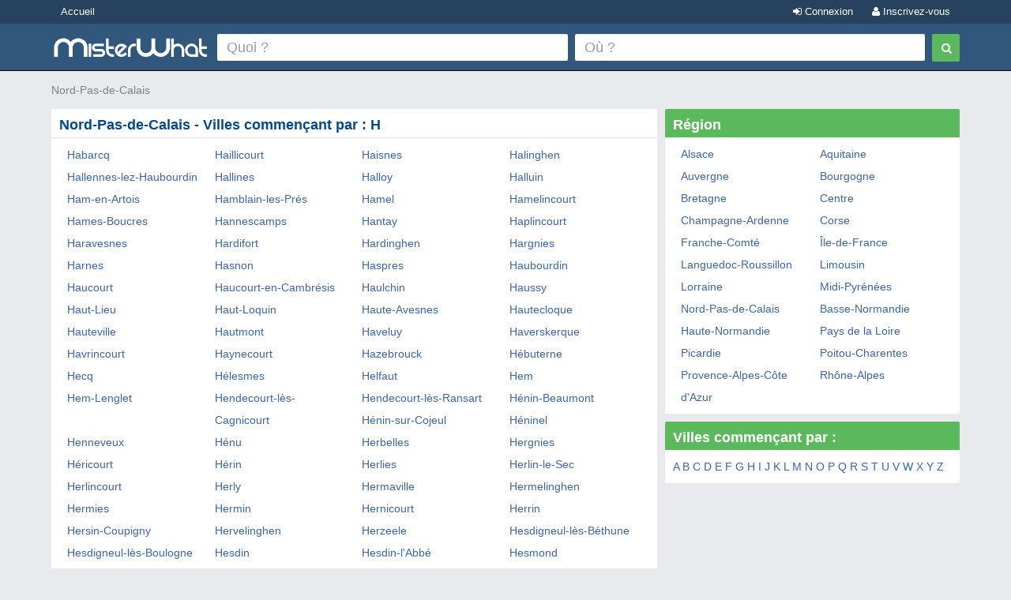

--- FILE ---
content_type: text/html; charset=utf-8
request_url: https://www.misterwhat.fr/nord-pas-de-calais-cities-h
body_size: 5614
content:
<!DOCTYPE html PUBLIC "-//W3C//DTD XHTML 1.0 Transitional//EN" "https://www.w3.org/TR/xhtml1/DTD/xhtml1-transitional.dtd">
<html xmlns="https://www.w3.org/1999/xhtml" xmlns:fb="https://www.facebook.com/2008/fbml" xmlns:og="https://opengraphprotocol.org/schema/">
<head>
    <link href="//s3-eu-west-1.amazonaws.com/cdn.misterwhat.com/apple-touch-icon.png" rel="apple-touch-icon" />
    <link href="//s3-eu-west-1.amazonaws.com/cdn.misterwhat.com/apple-touch-icon-76x76.png" rel="apple-touch-icon" sizes="76x76" />
    <link href="//s3-eu-west-1.amazonaws.com/cdn.misterwhat.com/apple-touch-icon-120x120.png" rel="apple-touch-icon" sizes="120x120" />
    <link href="//s3-eu-west-1.amazonaws.com/cdn.misterwhat.com/apple-touch-icon-152x152.png" rel="apple-touch-icon" sizes="152x152" />
    <link href="//s3-eu-west-1.amazonaws.com/cdn.misterwhat.com/images/favicon.ico" rel="shortcut icon" type="image/x-icon" />    
    
    <meta name="robots" content="noindex,follow" /> 
            <script>!function(){var e=window.location.hostname,t=document.createElement("script"),a=document.getElementsByTagName("script")[0],i="https://cmp.inmobi.com".concat("/choice/","pRRGuSxs54qRF","/",e,"/choice.js?tag_version=V3"),s=0;t.async=!0,t.type="text/javascript",t.src=i,a.parentNode.insertBefore(t,a),!function e(){for(var t,a="__tcfapiLocator",i=[],s=window;s;){try{if(s.frames[a]){t=s;break}}catch(n){}if(s===window.top)break;s=s.parent}t||(!function e(){var t=s.document,i=!!s.frames[a];if(!i){if(t.body){var n=t.createElement("iframe");n.style.cssText="display:none",n.name=a,t.body.appendChild(n)}else setTimeout(e,5)}return!i}(),s.__tcfapi=function e(){var t,a=arguments;if(!a.length)return i;if("setGdprApplies"===a[0])a.length>3&&2===a[2]&&"boolean"==typeof a[3]&&(t=a[3],"function"==typeof a[2]&&a[2]("set",!0));else if("ping"===a[0]){var s={gdprApplies:t,cmpLoaded:!1,cmpStatus:"stub"};"function"==typeof a[2]&&a[2](s)}else"init"===a[0]&&"object"==typeof a[3]&&(a[3]=Object.assign(a[3],{tag_version:"V3"})),i.push(a)},s.addEventListener("message",function e(t){var a="string"==typeof t.data,i={};try{i=a?JSON.parse(t.data):t.data}catch(s){}var n=i.__tcfapiCall;n&&window.__tcfapi(n.command,n.version,function(e,i){var s={__tcfapiReturn:{returnValue:e,success:i,callId:n.callId}};a&&(s=JSON.stringify(s)),t&&t.source&&t.source.postMessage&&t.source.postMessage(s,"*")},n.parameter)},!1))}();var n=function(){var e=arguments;typeof window.__uspapi!==n&&setTimeout(function(){void 0!==window.__uspapi&&window.__uspapi.apply(window.__uspapi,e)},500)},p=function(){s++,window.__uspapi===n&&s<3?console.warn("USP is not accessible"):clearInterval(r)};if(void 0===window.__uspapi){window.__uspapi=n;var r=setInterval(p,6e3)}}();</script>    
    <meta name="viewport" content="width=device-width, initial-scale=1, maximum-scale=1, user-scalable=0">
    <meta name="keywords" content="Entreprises en France, petites entreprises, rechercher société, liste entreprises françaises" />
    <meta name="description" content="Liste de Toutes Les Villes commençant par H - Nord-Pas-de-Calais - Liste détaillée des toutes les villes françaises classés par ordre alphabétique. Trouver l'entreprise maintenant!" />
    
    <meta http-equiv="content-language" content="fr"/>
    <meta http-equiv="Content-Type" content="text/html; charset=UTF-8" />
    <meta http-equiv="X-UA-Compatible" content="IE=edge"> 
 
   
    <title>Liste de Toutes Les Villes commençant par H - Nord-Pas-de-Calais</title>
    
    
    <!-- Bootstrap -->
    <link href="//www.misterwhat.fr/css/bootstrap.css" rel="stylesheet" media="screen">   
    <link href="//netdna.bootstrapcdn.com/font-awesome/3.2.1/css/font-awesome.min.css" rel="stylesheet">
    <!--[if IE 7]>
	<link rel="stylesheet" href="//www.misterwhat.fr/css/font-awesome-ie7.min.css">
    <![endif]-->
    <link media="all" type="text/css" href="//www.misterwhat.fr/css/css.php?ver=3.3" rel="stylesheet" />
    


    <script type="text/javascript" charset="utf-8">   
  (function(i,s,o,g,r,a,m){i['GoogleAnalyticsObject']=r;i[r]=i[r]||function(){
  (i[r].q=i[r].q||[]).push(arguments)},i[r].l=1*new Date();a=s.createElement(o),
  m=s.getElementsByTagName(o)[0];a.async=1;a.src=g;m.parentNode.insertBefore(a,m)
  })(window,document,'script','//www.google-analytics.com/analytics.js','ga');ga('set', 'anonymizeIp', true);ga('create', 'UA-7273410-2', 'misterwhat.fr');ga('send', 'pageview');
    
    </script>
   
</head>

<body id="citylist" class="">

<header id="topHead" class="navbar navbar-inverse navbar-fixed-top blue" role="navigation">
    <section id="topMenu" class="hidden-xs" style="height:30px; background:#26425E;margin-bottom:5px">
    <div class="container" style="color:white"> 
      <a href="/" class="btn btn-blue btn-blue-top left">Accueil</a><a tag="facebox" href="/user/register?view=modal" rel="nofollow"
                  class="btn btn-blue btn-blue-top right"><i class="icon-user"></i> Inscrivez-vous</a>
                <a tag="facebox" href="/user/login?view=modal&amp;ref=%2F%2Fwww.misterwhat.fr%2Fnord-pas-de-calais-cities-h"
                 rel="nofollow" class="btn btn-blue btn-blue-top right"><i class="icon-signin"></i> Connexion</a>    </div>
    </section>
    <div class="container">
        <div class="navbar-header">
          <button type="button" class="navbar-toggle label-success" data-toggle="collapse" data-target=".navbar-search"><span class="sr-only">Toggle Search</span><i class="icon-search"></i></button>
	  <button type="button" class="navbar-toggle label-success" data-toggle="collapse" data-target=".navbar-user"><span class="sr-only">Toggle navigation</span><i class="icon-reorder"></i></button>
	   <a class="navbar-brand visible-xs" href="//www.misterwhat.fr"><img alt="MisterWhat" class="nav-logo" src="//s3-eu-central-1.amazonaws.com/cdn.misterwhat.fr/images/mw-200x30.png"></a>  
        </div>
        <div class="navbar-collapse navbar-search collapse navbarMenu" >
	    <div class="hidden-xs">
		<div class="header-left">
		    <a  class="nav-logo" href="//www.misterwhat.fr"><img alt="MisterWhat" src="//s3-eu-central-1.amazonaws.com/cdn.misterwhat.fr/images/mw-200x30.png"></a>  
		</div>
		<div class="header-right">
		    
	<style>
		.form-wrap .icon-remove-sign { color: #999; display: none; font-size: 21px; position: absolute; right: 15px; top: 7px; cursor: pointer; } 
		.form-wrap .inpwrap { position: relative; }
	</style>	
	<div class="form-wrap">
	<form class="navbar-form navbar-right" role="form" action="//www.misterwhat.fr/search" method="get" id="formsearch">
        <div class="form-left">
            <div class="input-wrap">
                <table class="table-form">
                    <tr>
                        <td>
			 <div class="inpwrap">
                            <input type="text" name="what" placeholder="Quoi ?" class="input-form form-control" id="what" value=""><i class="icon-remove-sign"></i>
                         </div>
                        </td>
                        <td>
			 <div class="inpwrap">
                           <input type="text" name="where" placeholder="Où ?" class="input-form form-control " id="where" value=""><i class="icon-remove-sign"></i>
                         </div>
                        </td>
                        
                    </tr>            
                </table>
            </div>
        </div>
        <div class="form-right">
            <button type="submit" class="btn btn-success"><i class="icon-search"></i></button>
        </div>
	</form>
    </div>		</div>
	    </div>
	    <div class="visible-xs">
		
	<div class="form-xs">
	<form role="form" action="//www.misterwhat.fr/search" method="get" >
	    <div class="form-group">
		<input type="text" name="what" placeholder="Quoi ?" class="form-control" value="">
	    </div>
	    <div class="form-group">
		<input type="text" name="where" placeholder="Où ?" class="form-control" value="">
	    </div>
	    <div class="form-group">
		<button type="submit" class="btn btn-success"><i class="icon-search"></i></button>
	    </div>
	</form>
	</div>
		    </div>
        </div>
	<div class="navbar-collapse navbar-user collapse navbarMenu">
	    <div class="visible-xs">
		<div class="pad text-center">
		<a  href="/user/login?&ref=%2F%2Fwww.misterwhat.fr%2Fnord-pas-de-calais-cities-h" rel="nofollow">Connexion</a> &nbsp;
             <a  href="/user/register?" rel="nofollow"><button class="btn btn-success"><b>Inscrivez-vous</b></button></a>		</div>
	    </div>
	</div>
    </div>
</header>

<div class="container">
   <div class="navbar-collapse collapse navbar-user-big" >
	   <div class="row">
	       <ul class="breadcrumb  navbar-left" itemscope itemtype="https://schema.org/WebPage">
		   <li><span itemprop="breadcrumb"><a data-skpa="1" href="//www.misterwhat.fr/nord-pas-de-calais" title="Nord-Pas-de-Calais">Nord-Pas-de-Calais</a></span></li>
	       </ul>
	       
	   </div>
   </div>
</div><section class="container">	
	<div class="col-md-8 col-main" role="main">
	    <div class="box"  ><div class="roundTop box_blue">Nord-Pas-de-Calais - Villes commençant par : H</div><div class="roundBottom box_gray"><div class="citylist col-xs-6 col-sm-4 col-lg-3"><a data-skpa="1" href="/nord-pas-de-calais/pas-de-calais/28338_habarcq">Habarcq</a></div><div class="citylist col-xs-6 col-sm-4 col-lg-3"><a data-skpa="1" href="/nord-pas-de-calais/pas-de-calais/28339_haillicourt">Haillicourt</a></div><div class="citylist col-xs-6 col-sm-4 col-lg-3"><a data-skpa="1" href="/nord-pas-de-calais/pas-de-calais/28340_haisnes">Haisnes</a></div><div class="citylist col-xs-6 col-sm-4 col-lg-3"><a data-skpa="1" href="/nord-pas-de-calais/pas-de-calais/28341_halinghen">Halinghen</a></div><div class="citylist col-xs-6 col-sm-4 col-lg-3"><a data-skpa="1" href="/nord-pas-de-calais/nord/26365_hallennes-lez-haubourdin">Hallennes-lez-Haubourdin</a></div><div class="citylist col-xs-6 col-sm-4 col-lg-3"><a data-skpa="1" href="/nord-pas-de-calais/pas-de-calais/28342_hallines">Hallines</a></div><div class="citylist col-xs-6 col-sm-4 col-lg-3"><a data-skpa="1" href="/nord-pas-de-calais/pas-de-calais/28343_halloy">Halloy</a></div><div class="citylist col-xs-6 col-sm-4 col-lg-3"><a data-skpa="1" href="/nord-pas-de-calais/nord/26366_halluin">Halluin</a></div><div class="citylist col-xs-6 col-sm-4 col-lg-3"><a data-skpa="1" href="/nord-pas-de-calais/pas-de-calais/28346_ham-en-artois">Ham-en-Artois</a></div><div class="citylist col-xs-6 col-sm-4 col-lg-3"><a data-skpa="1" href="/nord-pas-de-calais/pas-de-calais/28344_hamblain-les-pres">Hamblain-les-Prés</a></div><div class="citylist col-xs-6 col-sm-4 col-lg-3"><a data-skpa="1" href="/nord-pas-de-calais/nord/26367_hamel">Hamel</a></div><div class="citylist col-xs-6 col-sm-4 col-lg-3"><a data-skpa="1" href="/nord-pas-de-calais/pas-de-calais/28345_hamelincourt">Hamelincourt</a></div><div class="citylist col-xs-6 col-sm-4 col-lg-3"><a data-skpa="1" href="/nord-pas-de-calais/pas-de-calais/28347_hames-boucres">Hames-Boucres</a></div><div class="citylist col-xs-6 col-sm-4 col-lg-3"><a data-skpa="1" href="/nord-pas-de-calais/pas-de-calais/28348_hannescamps">Hannescamps</a></div><div class="citylist col-xs-6 col-sm-4 col-lg-3"><a data-skpa="1" href="/nord-pas-de-calais/nord/26368_hantay">Hantay</a></div><div class="citylist col-xs-6 col-sm-4 col-lg-3"><a data-skpa="1" href="/nord-pas-de-calais/pas-de-calais/28349_haplincourt">Haplincourt</a></div><div class="citylist col-xs-6 col-sm-4 col-lg-3"><a data-skpa="1" href="/nord-pas-de-calais/pas-de-calais/28350_haravesnes">Haravesnes</a></div><div class="citylist col-xs-6 col-sm-4 col-lg-3"><a data-skpa="1" href="/nord-pas-de-calais/nord/26369_hardifort">Hardifort</a></div><div class="citylist col-xs-6 col-sm-4 col-lg-3"><a data-skpa="1" href="/nord-pas-de-calais/pas-de-calais/28351_hardinghen">Hardinghen</a></div><div class="citylist col-xs-6 col-sm-4 col-lg-3"><a data-skpa="1" href="/nord-pas-de-calais/nord/26370_hargnies">Hargnies</a></div><div class="citylist col-xs-6 col-sm-4 col-lg-3"><a data-skpa="1" href="/nord-pas-de-calais/pas-de-calais/28352_harnes">Harnes</a></div><div class="citylist col-xs-6 col-sm-4 col-lg-3"><a data-skpa="1" href="/nord-pas-de-calais/nord/26371_hasnon">Hasnon</a></div><div class="citylist col-xs-6 col-sm-4 col-lg-3"><a data-skpa="1" href="/nord-pas-de-calais/nord/26372_haspres">Haspres</a></div><div class="citylist col-xs-6 col-sm-4 col-lg-3"><a data-skpa="1" href="/nord-pas-de-calais/nord/26373_haubourdin">Haubourdin</a></div><div class="citylist col-xs-6 col-sm-4 col-lg-3"><a data-skpa="1" href="/nord-pas-de-calais/pas-de-calais/28353_haucourt">Haucourt</a></div><div class="citylist col-xs-6 col-sm-4 col-lg-3"><a data-skpa="1" href="/nord-pas-de-calais/nord/26374_haucourt-en-cambresis">Haucourt-en-Cambrésis</a></div><div class="citylist col-xs-6 col-sm-4 col-lg-3"><a data-skpa="1" href="/nord-pas-de-calais/nord/26375_haulchin">Haulchin</a></div><div class="citylist col-xs-6 col-sm-4 col-lg-3"><a data-skpa="1" href="/nord-pas-de-calais/nord/26376_haussy">Haussy</a></div><div class="citylist col-xs-6 col-sm-4 col-lg-3"><a data-skpa="1" href="/nord-pas-de-calais/nord/26377_haut-lieu">Haut-Lieu</a></div><div class="citylist col-xs-6 col-sm-4 col-lg-3"><a data-skpa="1" href="/nord-pas-de-calais/pas-de-calais/28357_haut-loquin">Haut-Loquin</a></div><div class="citylist col-xs-6 col-sm-4 col-lg-3"><a data-skpa="1" href="/nord-pas-de-calais/pas-de-calais/28354_haute-avesnes">Haute-Avesnes</a></div><div class="citylist col-xs-6 col-sm-4 col-lg-3"><a data-skpa="1" href="/nord-pas-de-calais/pas-de-calais/28355_hautecloque">Hautecloque</a></div><div class="citylist col-xs-6 col-sm-4 col-lg-3"><a data-skpa="1" href="/nord-pas-de-calais/pas-de-calais/28356_hauteville">Hauteville</a></div><div class="citylist col-xs-6 col-sm-4 col-lg-3"><a data-skpa="1" href="/nord-pas-de-calais/nord/26378_hautmont">Hautmont</a></div><div class="citylist col-xs-6 col-sm-4 col-lg-3"><a data-skpa="1" href="/nord-pas-de-calais/nord/26379_haveluy">Haveluy</a></div><div class="citylist col-xs-6 col-sm-4 col-lg-3"><a data-skpa="1" href="/nord-pas-de-calais/nord/26380_haverskerque">Haverskerque</a></div><div class="citylist col-xs-6 col-sm-4 col-lg-3"><a data-skpa="1" href="/nord-pas-de-calais/pas-de-calais/28358_havrincourt">Havrincourt</a></div><div class="citylist col-xs-6 col-sm-4 col-lg-3"><a data-skpa="1" href="/nord-pas-de-calais/nord/26381_haynecourt">Haynecourt</a></div><div class="citylist col-xs-6 col-sm-4 col-lg-3"><a data-skpa="1" href="/nord-pas-de-calais/nord/26382_hazebrouck">Hazebrouck</a></div><div class="citylist col-xs-6 col-sm-4 col-lg-3"><a data-skpa="1" href="/nord-pas-de-calais/pas-de-calais/28359_hebuterne">Hébuterne</a></div><div class="citylist col-xs-6 col-sm-4 col-lg-3"><a data-skpa="1" href="/nord-pas-de-calais/nord/26383_hecq">Hecq</a></div><div class="citylist col-xs-6 col-sm-4 col-lg-3"><a data-skpa="1" href="/nord-pas-de-calais/nord/26384_helesmes">Hélesmes</a></div><div class="citylist col-xs-6 col-sm-4 col-lg-3"><a data-skpa="1" href="/nord-pas-de-calais/pas-de-calais/28360_helfaut">Helfaut</a></div><div class="citylist col-xs-6 col-sm-4 col-lg-3"><a data-skpa="1" href="/nord-pas-de-calais/nord/26385_hem">Hem</a></div><div class="citylist col-xs-6 col-sm-4 col-lg-3"><a data-skpa="1" href="/nord-pas-de-calais/nord/26386_hem-lenglet">Hem-Lenglet</a></div><div class="citylist col-xs-6 col-sm-4 col-lg-3"><a data-skpa="1" href="/nord-pas-de-calais/pas-de-calais/28361_hendecourt-les-cagnicourt">Hendecourt-lès-Cagnicourt</a></div><div class="citylist col-xs-6 col-sm-4 col-lg-3"><a data-skpa="1" href="/nord-pas-de-calais/pas-de-calais/28362_hendecourt-les-ransart">Hendecourt-lès-Ransart</a></div><div class="citylist col-xs-6 col-sm-4 col-lg-3"><a data-skpa="1" href="/nord-pas-de-calais/pas-de-calais/28363_henin-beaumont">Hénin-Beaumont</a></div><div class="citylist col-xs-6 col-sm-4 col-lg-3"><a data-skpa="1" href="/nord-pas-de-calais/pas-de-calais/28365_henin-sur-cojeul">Hénin-sur-Cojeul</a></div><div class="citylist col-xs-6 col-sm-4 col-lg-3"><a data-skpa="1" href="/nord-pas-de-calais/pas-de-calais/28364_heninel">Héninel</a></div><div class="citylist col-xs-6 col-sm-4 col-lg-3"><a data-skpa="1" href="/nord-pas-de-calais/pas-de-calais/28366_henneveux">Henneveux</a></div><div class="citylist col-xs-6 col-sm-4 col-lg-3"><a data-skpa="1" href="/nord-pas-de-calais/pas-de-calais/28367_henu">Hénu</a></div><div class="citylist col-xs-6 col-sm-4 col-lg-3"><a data-skpa="1" href="/nord-pas-de-calais/pas-de-calais/28368_herbelles">Herbelles</a></div><div class="citylist col-xs-6 col-sm-4 col-lg-3"><a data-skpa="1" href="/nord-pas-de-calais/nord/26387_hergnies">Hergnies</a></div><div class="citylist col-xs-6 col-sm-4 col-lg-3"><a data-skpa="1" href="/nord-pas-de-calais/pas-de-calais/28370_hericourt">Héricourt</a></div><div class="citylist col-xs-6 col-sm-4 col-lg-3"><a data-skpa="1" href="/nord-pas-de-calais/nord/26388_herin">Hérin</a></div><div class="citylist col-xs-6 col-sm-4 col-lg-3"><a data-skpa="1" href="/nord-pas-de-calais/nord/26389_herlies">Herlies</a></div><div class="citylist col-xs-6 col-sm-4 col-lg-3"><a data-skpa="1" href="/nord-pas-de-calais/pas-de-calais/28373_herlin-le-sec">Herlin-le-Sec</a></div><div class="citylist col-xs-6 col-sm-4 col-lg-3"><a data-skpa="1" href="/nord-pas-de-calais/pas-de-calais/28372_herlincourt">Herlincourt</a></div><div class="citylist col-xs-6 col-sm-4 col-lg-3"><a data-skpa="1" href="/nord-pas-de-calais/pas-de-calais/28374_herly">Herly</a></div><div class="citylist col-xs-6 col-sm-4 col-lg-3"><a data-skpa="1" href="/nord-pas-de-calais/pas-de-calais/28375_hermaville">Hermaville</a></div><div class="citylist col-xs-6 col-sm-4 col-lg-3"><a data-skpa="1" href="/nord-pas-de-calais/pas-de-calais/28376_hermelinghen">Hermelinghen</a></div><div class="citylist col-xs-6 col-sm-4 col-lg-3"><a data-skpa="1" href="/nord-pas-de-calais/pas-de-calais/28377_hermies">Hermies</a></div><div class="citylist col-xs-6 col-sm-4 col-lg-3"><a data-skpa="1" href="/nord-pas-de-calais/pas-de-calais/28378_hermin">Hermin</a></div><div class="citylist col-xs-6 col-sm-4 col-lg-3"><a data-skpa="1" href="/nord-pas-de-calais/pas-de-calais/28379_hernicourt">Hernicourt</a></div><div class="citylist col-xs-6 col-sm-4 col-lg-3"><a data-skpa="1" href="/nord-pas-de-calais/nord/26390_herrin">Herrin</a></div><div class="citylist col-xs-6 col-sm-4 col-lg-3"><a data-skpa="1" href="/nord-pas-de-calais/pas-de-calais/28380_hersin-coupigny">Hersin-Coupigny</a></div><div class="citylist col-xs-6 col-sm-4 col-lg-3"><a data-skpa="1" href="/nord-pas-de-calais/pas-de-calais/28381_hervelinghen">Hervelinghen</a></div><div class="citylist col-xs-6 col-sm-4 col-lg-3"><a data-skpa="1" href="/nord-pas-de-calais/nord/26391_herzeele">Herzeele</a></div><div class="citylist col-xs-6 col-sm-4 col-lg-3"><a data-skpa="1" href="/nord-pas-de-calais/pas-de-calais/28382_hesdigneul-les-bethune">Hesdigneul-lès-Béthune</a></div><div class="citylist col-xs-6 col-sm-4 col-lg-3"><a data-skpa="1" href="/nord-pas-de-calais/pas-de-calais/28383_hesdigneul-les-boulogne">Hesdigneul-lès-Boulogne</a></div><div class="citylist col-xs-6 col-sm-4 col-lg-3"><a data-skpa="1" href="/nord-pas-de-calais/pas-de-calais/28384_hesdin">Hesdin</a></div><div class="citylist col-xs-6 col-sm-4 col-lg-3"><a data-skpa="1" href="/nord-pas-de-calais/pas-de-calais/28385_hesdin-labbe">Hesdin-l'Abbé</a></div><div class="citylist col-xs-6 col-sm-4 col-lg-3"><a data-skpa="1" href="/nord-pas-de-calais/pas-de-calais/28386_hesmond">Hesmond</a></div><div class="citylist col-xs-6 col-sm-4 col-lg-3"><a data-skpa="1" href="/nord-pas-de-calais/nord/26392_hestrud">Hestrud</a></div><div class="citylist col-xs-6 col-sm-4 col-lg-3"><a data-skpa="1" href="/nord-pas-de-calais/pas-de-calais/28387_hestrus">Hestrus</a></div><div class="citylist col-xs-6 col-sm-4 col-lg-3"><a data-skpa="1" href="/nord-pas-de-calais/pas-de-calais/28388_heuchin">Heuchin</a></div><div class="citylist col-xs-6 col-sm-4 col-lg-3"><a data-skpa="1" href="/nord-pas-de-calais/pas-de-calais/28389_heuringhem">Heuringhem</a></div><div class="citylist col-xs-6 col-sm-4 col-lg-3"><a data-skpa="1" href="/nord-pas-de-calais/pas-de-calais/28390_hezecques">Hézecques</a></div><div class="citylist col-xs-6 col-sm-4 col-lg-3"><a data-skpa="1" href="/nord-pas-de-calais/pas-de-calais/28391_hinges">Hinges</a></div><div class="citylist col-xs-6 col-sm-4 col-lg-3"><a data-skpa="1" href="/nord-pas-de-calais/pas-de-calais/28392_hocquinghen">Hocquinghen</a></div><div class="citylist col-xs-6 col-sm-4 col-lg-3"><a data-skpa="1" href="/nord-pas-de-calais/nord/26393_holque">Holque</a></div><div class="citylist col-xs-6 col-sm-4 col-lg-3"><a data-skpa="1" href="/nord-pas-de-calais/nord/26396_hon-hergies">Hon-Hergies</a></div><div class="citylist col-xs-6 col-sm-4 col-lg-3"><a data-skpa="1" href="/nord-pas-de-calais/nord/26394_hondeghem">Hondeghem</a></div><div class="citylist col-xs-6 col-sm-4 col-lg-3"><a data-skpa="1" href="/nord-pas-de-calais/nord/26395_hondschoote">Hondschoote</a></div><div class="citylist col-xs-6 col-sm-4 col-lg-3"><a data-skpa="1" href="/nord-pas-de-calais/nord/26397_honnechy">Honnechy</a></div><div class="citylist col-xs-6 col-sm-4 col-lg-3"><a data-skpa="1" href="/nord-pas-de-calais/nord/26398_honnecourt-sur-escaut">Honnecourt-sur-Escaut</a></div><div class="citylist col-xs-6 col-sm-4 col-lg-3"><a data-skpa="1" href="/nord-pas-de-calais/nord/26399_hordain">Hordain</a></div><div class="citylist col-xs-6 col-sm-4 col-lg-3"><a data-skpa="1" href="/nord-pas-de-calais/nord/26400_hornaing">Hornaing</a></div><div class="citylist col-xs-6 col-sm-4 col-lg-3"><a data-skpa="1" href="/nord-pas-de-calais/pas-de-calais/28393_houchin">Houchin</a></div><div class="citylist col-xs-6 col-sm-4 col-lg-3"><a data-skpa="1" href="/nord-pas-de-calais/pas-de-calais/28394_houdain">Houdain</a></div><div class="citylist col-xs-6 col-sm-4 col-lg-3"><a data-skpa="1" href="/nord-pas-de-calais/nord/26401_houdain-lez-bavay">Houdain-lez-Bavay</a></div><div class="citylist col-xs-6 col-sm-4 col-lg-3"><a data-skpa="1" href="/nord-pas-de-calais/pas-de-calais/28395_houlle">Houlle</a></div><div class="citylist col-xs-6 col-sm-4 col-lg-3"><a data-skpa="1" href="/nord-pas-de-calais/nord/26402_houplin-ancoisne">Houplin-Ancoisne</a></div><div class="citylist col-xs-6 col-sm-4 col-lg-3"><a data-skpa="1" href="/nord-pas-de-calais/nord/26403_houplines">Houplines</a></div><div class="citylist col-xs-6 col-sm-4 col-lg-3"><a data-skpa="1" href="/nord-pas-de-calais/nord/26404_houtkerque">Houtkerque</a></div><div class="citylist col-xs-6 col-sm-4 col-lg-3"><a data-skpa="1" href="/nord-pas-de-calais/pas-de-calais/28396_houvin-houvigneul">Houvin-Houvigneul</a></div><div class="citylist col-xs-6 col-sm-4 col-lg-3"><a data-skpa="1" href="/nord-pas-de-calais/nord/26405_hoymille">Hoymille</a></div><div class="citylist col-xs-6 col-sm-4 col-lg-3"><a data-skpa="1" href="/nord-pas-de-calais/pas-de-calais/28397_hubersent">Hubersent</a></div><div class="citylist col-xs-6 col-sm-4 col-lg-3"><a data-skpa="1" href="/nord-pas-de-calais/pas-de-calais/28398_huby-saint-leu">Huby-Saint-Leu</a></div><div class="citylist col-xs-6 col-sm-4 col-lg-3"><a data-skpa="1" href="/nord-pas-de-calais/pas-de-calais/28399_huclier">Huclier</a></div><div class="citylist col-xs-6 col-sm-4 col-lg-3"><a data-skpa="1" href="/nord-pas-de-calais/pas-de-calais/28400_hucqueliers">Hucqueliers</a></div><div class="citylist col-xs-6 col-sm-4 col-lg-3"><a data-skpa="1" href="/nord-pas-de-calais/pas-de-calais/28401_hulluch">Hulluch</a></div><div class="citylist col-xs-6 col-sm-4 col-lg-3"><a data-skpa="1" href="/nord-pas-de-calais/pas-de-calais/28402_humbercamps">Humbercamps</a></div><div class="citylist col-xs-6 col-sm-4 col-lg-3"><a data-skpa="1" href="/nord-pas-de-calais/pas-de-calais/28403_humbert">Humbert</a></div><div class="citylist col-xs-6 col-sm-4 col-lg-3"><a data-skpa="1" href="/nord-pas-de-calais/pas-de-calais/28404_humeroeuille">Humeroeuille</a></div><div class="citylist col-xs-6 col-sm-4 col-lg-3"><a data-skpa="1" href="/nord-pas-de-calais/pas-de-calais/28405_humieres">Humières</a></div><div class="linecl"></div></div></div><div class="box"  ><div class="roundTop box_blue"><h1>Villes dans Nord-Pas-de-Calais</h1></div><div class="roundBottom box_gray"><div class="center selectiniz"><a href="/nord-pas-de-calais-cities-a">A</a> <a href="/nord-pas-de-calais-cities-b">B</a> <a href="/nord-pas-de-calais-cities-c">C</a> <a href="/nord-pas-de-calais-cities-d">D</a> <a href="/nord-pas-de-calais-cities-e">E</a> <a href="/nord-pas-de-calais-cities-f">F</a> <a href="/nord-pas-de-calais-cities-g">G</a> <b>H</b> <a href="/nord-pas-de-calais-cities-i">I</a> <a href="/nord-pas-de-calais-cities-j">J</a> <a href="/nord-pas-de-calais-cities-k">K</a> <a href="/nord-pas-de-calais-cities-l">L</a> <a href="/nord-pas-de-calais-cities-m">M</a> <a href="/nord-pas-de-calais-cities-n">N</a> <a href="/nord-pas-de-calais-cities-o">O</a> <a href="/nord-pas-de-calais-cities-p">P</a> <a href="/nord-pas-de-calais-cities-q">Q</a> <a href="/nord-pas-de-calais-cities-r">R</a> <a href="/nord-pas-de-calais-cities-s">S</a> <a href="/nord-pas-de-calais-cities-t">T</a> <a href="/nord-pas-de-calais-cities-u">U</a> <a href="/nord-pas-de-calais-cities-v">V</a> <a href="/nord-pas-de-calais-cities-w">W</a> X <a href="/nord-pas-de-calais-cities-y">Y</a> <a href="/nord-pas-de-calais-cities-z">Z</a> </div><div class="linecl"></div></div></div>	</div>
	<div class="col-md-4 col-right" role="complementary">
	    <div class="box"  ><div class="roundTop box_green">Région</div><div class="roundBottom box_gray"><div class="complist"><div class="col-xs-6"><a href="//www.misterwhat.fr/alsace">Alsace</a></div><div class="col-xs-6"><a href="//www.misterwhat.fr/aquitaine">Aquitaine</a></div><div class="col-xs-6"><a href="//www.misterwhat.fr/auvergne">Auvergne</a></div><div class="col-xs-6"><a href="//www.misterwhat.fr/bourgogne">Bourgogne</a></div><div class="col-xs-6"><a href="//www.misterwhat.fr/bretagne">Bretagne</a></div><div class="col-xs-6"><a href="//www.misterwhat.fr/centre">Centre</a></div><div class="col-xs-6"><a href="//www.misterwhat.fr/champagne-ardenne">Champagne-Ardenne</a></div><div class="col-xs-6"><a href="//www.misterwhat.fr/corse">Corse</a></div><div class="col-xs-6"><a href="//www.misterwhat.fr/franche-comte">Franche-Comté</a></div><div class="col-xs-6"><a href="//www.misterwhat.fr/ile-de-france">Île-de-France</a></div><div class="col-xs-6"><a href="//www.misterwhat.fr/languedoc-roussillon">Languedoc-Roussillon</a></div><div class="col-xs-6"><a href="//www.misterwhat.fr/limousin">Limousin</a></div><div class="col-xs-6"><a href="//www.misterwhat.fr/lorraine">Lorraine</a></div><div class="col-xs-6"><a href="//www.misterwhat.fr/midi-pyrenees">Midi-Pyrénées</a></div><div class="col-xs-6"><a href="//www.misterwhat.fr/nord-pas-de-calais">Nord-Pas-de-Calais</a></div><div class="col-xs-6"><a href="//www.misterwhat.fr/basse-normandie">Basse-Normandie</a></div><div class="col-xs-6"><a href="//www.misterwhat.fr/haute-normandie">Haute-Normandie</a></div><div class="col-xs-6"><a href="//www.misterwhat.fr/pays-de-la-loire">Pays de la Loire</a></div><div class="col-xs-6"><a href="//www.misterwhat.fr/picardie">Picardie</a></div><div class="col-xs-6"><a href="//www.misterwhat.fr/poitou-charentes">Poitou-Charentes</a></div><div class="col-xs-6"><a href="//www.misterwhat.fr/provence-alpes-cote-dazur">Provence-Alpes-Côte d'Azur</a></div><div class="col-xs-6"><a href="//www.misterwhat.fr/rhone-alpes">Rhône-Alpes</a></div></div><div class="linecl"></div></div></div><div class="box"  ><div class="roundTop box_green">Villes commençant par :</div><div class="roundBottom box_gray"><a href="a">A</a> <a href="b">B</a> <a href="c">C</a> <a href="d">D</a> <a href="e">E</a> <a href="f">F</a> <a href="g">G</a> <a href="h">H</a> <a href="i">I</a> <a href="j">J</a> <a href="k">K</a> <a href="l">L</a> <a href="m">M</a> <a href="n">N</a> <a href="o">O</a> <a href="p">P</a> <a href="q">Q</a> <a href="r">R</a> <a href="s">S</a> <a href="t">T</a> <a href="u">U</a> <a href="v">V</a> <a href="w">W</a> <a href="x">X</a> <a href="y">Y</a> <a href="z">Z</a> <div class="linecl"></div></div></div>	</div>
    
        
</section> 

<footer>
    <div class="container">
	<p class="text-muted"><div>
	<b>MisterWhat</b> Copyright &copy; 2011-2025 <br/>
	<a href="//www.misterwhat.fr/content/about-us">About us</a> - 
	<a href="//www.misterwhat.fr/content/terms">Conditions d'Utilisation</a> - 
	<a href="//www.misterwhat.fr/content/privacy">Politique de Confidentialité</a> - 
	<a href="//www.misterwhat.fr/content/faq">FAQ</a></div></p>
    </div>
</footer>

<script type="text/javascript" src="//www.google.com/jsapi"></script><script type="text/javascript" charset="utf-8"></script><script type="text/javascript" src="//www.misterwhat.fr/js/js.php?ver=3.0"></script>
<!-- script src="/js/jquery.glide.min.js"></script -->
<script type="text/javascript">
$(".inpwrap").mouseenter(function() { $(this).find("i").show(); }) .mouseleave(function() { $(this).find("i" ).hide(); });
$(".inpwrap .icon-remove-sign").live("click",function(){$(this).parent().find("input").val("").focus()});
</script>
</body>
</html>


--- FILE ---
content_type: text/plain
request_url: https://www.google-analytics.com/j/collect?v=1&_v=j102&a=2055924265&t=pageview&_s=1&dl=https%3A%2F%2Fwww.misterwhat.fr%2Fnord-pas-de-calais-cities-h&ul=en-us%40posix&dt=Liste%20de%20Toutes%20Les%20Villes%20commen%C3%A7ant%20par%20H%20-%20Nord-Pas-de-Calais&sr=1280x720&vp=1280x720&_u=IEBAAAABAAAAACAAI~&jid=609820165&gjid=1221337900&cid=908847189.1763326778&tid=UA-7273410-2&_gid=1483628041.1763326778&_r=1&_slc=1&z=1523662855
body_size: -449
content:
2,cG-C0G2JKQ38P